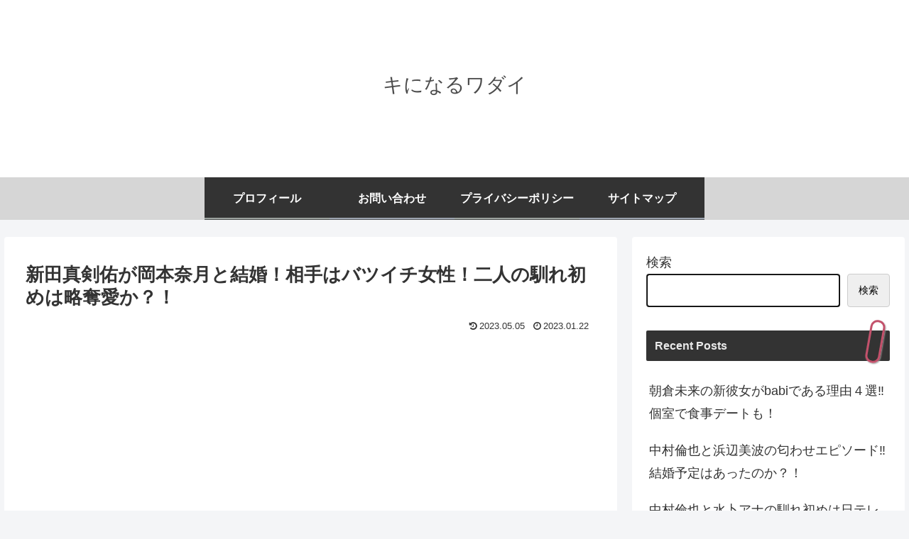

--- FILE ---
content_type: text/html; charset=utf-8
request_url: https://www.google.com/recaptcha/api2/aframe
body_size: 267
content:
<!DOCTYPE HTML><html><head><meta http-equiv="content-type" content="text/html; charset=UTF-8"></head><body><script nonce="kKqmdKRSlYlg7rxagFtf9w">/** Anti-fraud and anti-abuse applications only. See google.com/recaptcha */ try{var clients={'sodar':'https://pagead2.googlesyndication.com/pagead/sodar?'};window.addEventListener("message",function(a){try{if(a.source===window.parent){var b=JSON.parse(a.data);var c=clients[b['id']];if(c){var d=document.createElement('img');d.src=c+b['params']+'&rc='+(localStorage.getItem("rc::a")?sessionStorage.getItem("rc::b"):"");window.document.body.appendChild(d);sessionStorage.setItem("rc::e",parseInt(sessionStorage.getItem("rc::e")||0)+1);localStorage.setItem("rc::h",'1765413426486');}}}catch(b){}});window.parent.postMessage("_grecaptcha_ready", "*");}catch(b){}</script></body></html>